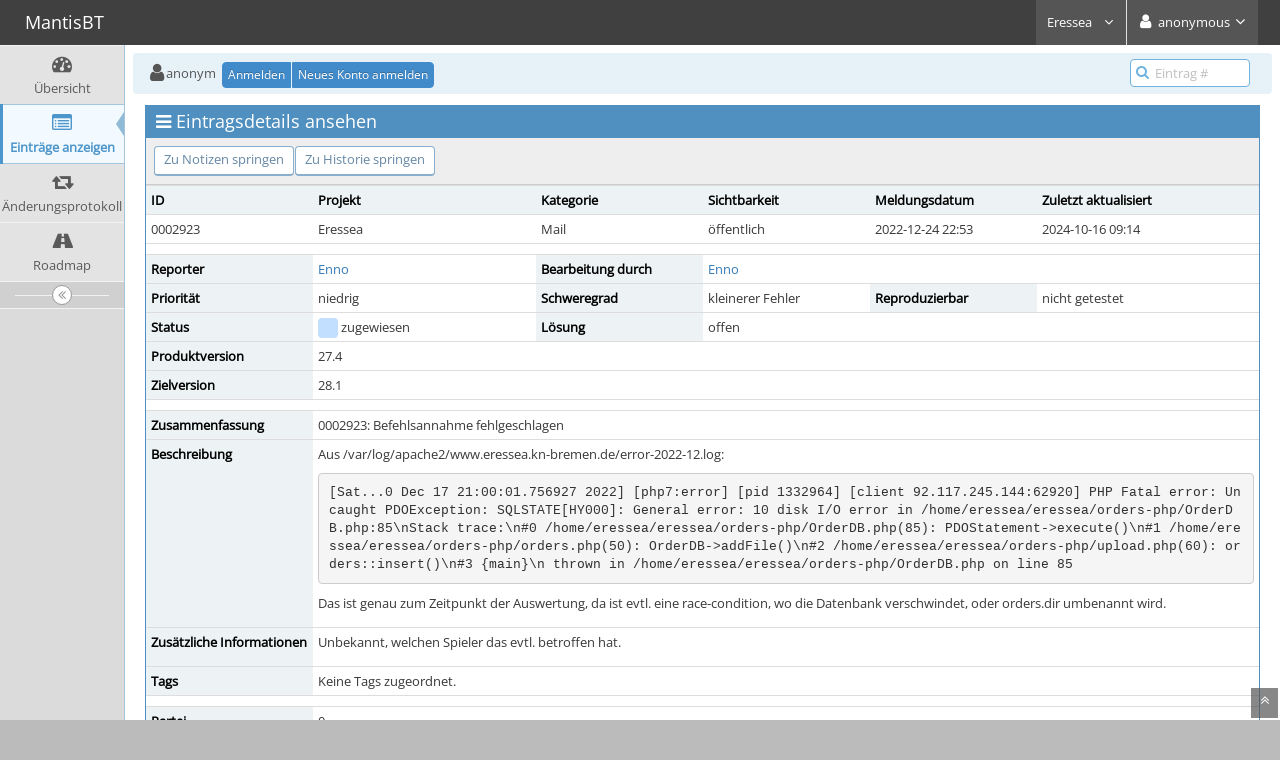

--- FILE ---
content_type: text/html; charset=UTF-8
request_url: https://bugs.eressea.de/view.php?id=2923
body_size: 4467
content:
<!DOCTYPE html>
<html>
<head>
	<meta http-equiv="Content-type" content="text/html; charset=utf-8" />
	<title>0002923: Befehlsannahme fehlgeschlagen - MantisBT</title>
<meta name="viewport" content="width=device-width, initial-scale=1.0, maximum-scale=1.0, user-scalable=0" />
	<link rel="stylesheet" type="text/css" href="https://bugs.eressea.de/css/default.css?cache_key=ae0e15b02754b8eeb13b53d95c28b151" />
	<link rel="stylesheet" type="text/css" href="https://bugs.eressea.de/css/status_config.php?cache_key=1948c24bf3697a163e1f24d4f6804a69" />
	<link rel="stylesheet" type="text/css" href="https://bugs.eressea.de/css/dropzone-5.5.0.min.css" />
	<link rel="stylesheet" type="text/css" href="https://bugs.eressea.de/css/bootstrap-3.4.1.min.css" />
	<link rel="stylesheet" type="text/css" href="https://bugs.eressea.de/css/font-awesome-4.7.0.min.css" />
	<link rel="stylesheet" type="text/css" href="https://bugs.eressea.de/css/fonts.css?cache_key=ae0e15b02754b8eeb13b53d95c28b151" />
	<link rel="stylesheet" type="text/css" href="https://bugs.eressea.de/css/bootstrap-datetimepicker-4.17.47.min.css" />
	<link rel="stylesheet" type="text/css" href="https://bugs.eressea.de/css/ace.min.css?cache_key=ae0e15b02754b8eeb13b53d95c28b151" />
	<link rel="stylesheet" type="text/css" href="https://bugs.eressea.de/css/ace-mantis.css?cache_key=ae0e15b02754b8eeb13b53d95c28b151" />
	<link rel="stylesheet" type="text/css" href="https://bugs.eressea.de/css/ace-skins.min.css?cache_key=ae0e15b02754b8eeb13b53d95c28b151" />

	<link rel="shortcut icon" href="/images/favicon.ico" type="image/x-icon" />
	<link rel="search" type="application/opensearchdescription+xml" title="MantisBT: Volltextsuche" href="https://bugs.eressea.de/browser_search_plugin.php?type=text"/>
	<link rel="search" type="application/opensearchdescription+xml" title="MantisBT: Suche nach Eintrags-ID" href="https://bugs.eressea.de/browser_search_plugin.php?type=id"/>
	<script type="text/javascript" src="/javascript_config.php?cache_key=1948c24bf3697a163e1f24d4f6804a69"></script>
	<script type="text/javascript" src="/javascript_translations.php?cache_key=7d4b942458b4463bd5c172d64a9f983f"></script>
	<script type="text/javascript" src="/js/jquery-2.2.4.min.js"></script>
	<script type="text/javascript" src="/js/dropzone-5.5.0.min.js"></script>
	<script type="text/javascript" src="/js/common.js"></script>
	<link rel="canonical" href="https://bugs.eressea.de/view.php?id=2923" />
<link rel="stylesheet" type="text/css" href="/plugin_file.php?file=OTMantisMarkdownFixer/prism.css&v=0.0.3" /><script async type="text/javascript" src="/plugin_file.php?file=OTMantisMarkdownFixer/prism.js&v=0.0.3"></script></head>
<body id="view-issue-page" class="skin-3">
<style>
* { font-family: "Open Sans"; } 
h1, h2, h3, h4, h5 { font-family: "Open Sans"; } 
</style>
<div id="navbar" class="navbar navbar-default navbar-collapse navbar-fixed-top noprint"><div id="navbar-container" class="navbar-container"><button id="menu-toggler" type="button" class="navbar-toggle menu-toggler pull-left hidden-lg hidden-md" data-target="#sidebar"><span class="sr-only">Toggle sidebar</span><span class="icon-bar"></span><span class="icon-bar"></span><span class="icon-bar"></span></button><div class="navbar-header"><a href="/my_view_page.php" class="navbar-brand"><span class="smaller-75"> MantisBT </span></a><button type="button" class="navbar-toggle navbar-toggle-img collapsed pull-right hidden-sm hidden-md hidden-lg" data-toggle="collapse" data-target=".navbar-buttons,.navbar-menu"><span class="sr-only">Toggle user menu</span><i class="fa fa-user ace-icon fa-2x white" ></i> </button></div><div class="navbar-buttons navbar-header navbar-collapse collapse"><ul class="nav ace-nav">
<li class="grey" id="dropdown_projects_menu">
<a data-toggle="dropdown" href="#" class="dropdown-toggle">
&#160;Eressea&#160;
<i class="fa fa-angle-down ace-icon bigger-110" ></i>
</a>
<ul id="projects-list" class=" dropdown-menu dropdown-menu-right dropdown-yellow dropdown-caret dropdown-close">
<li><div class="projects-searchbox"><input class="search form-control input-md" placeholder="Suche" /></div></li>
<li class="divider"></li>
<li><div class="scrollable-menu">
<ul class="list dropdown-yellow no-margin">
<li><a class="project-link" href="/set_project.php?project_id=0">Alle Projekte</a></li>
<li class="divider"></li>
<li><a class="project-link" href="/set_project.php?project_id=11">CsMapFX</a></li>
<li><a class="project-link" href="/set_project.php?project_id=2">ECheck</a></li>
<li class="active"><a class="project-link" href="/set_project.php?project_id=1">Eressea</a></li>
<li><a class="project-link" href="/set_project.php?project_id=1;12">&nbsp;&nbsp;&nbsp;&nbsp;&nbsp;Drachensgrab</a></li>
</ul>
</div>
</li>
</ul>
</li>
<li class="grey"><a data-toggle="dropdown" href="#" class="dropdown-toggle"><i class="fa fa-user ace-icon fa-2x white" ></i> <span class="user-info">anonymous</span><i class="fa fa-angle-down ace-icon" ></i></a><ul class="user-menu dropdown-menu dropdown-menu-right dropdown-yellow dropdown-caret dropdown-close"><li><a href="https://bugs.eressea.de/issues_rss.php?"><i class="fa fa-rss-square orange ace-icon" ></i> RSS</a></li><li class="divider"></li><li><a href="/logout_page.php"><i class="fa fa-sign-out ace-icon" ></i> Abmelden</a></li></ul></li></ul></div></div></div><div class="main-container" id="main-container">
<div id="sidebar" class="sidebar sidebar-fixed responsive compact "><ul class="nav nav-list"><li>
<a href="/my_view_page.php">
<i class="fa fa-dashboard menu-icon" ></i>
<span class="menu-text"> Übersicht </span>
</a>
<b class="arrow"></b>
</li>
<li class="active">
<a href="/view_all_bug_page.php">
<i class="fa fa-list-alt menu-icon" ></i>
<span class="menu-text"> Einträge anzeigen </span>
</a>
<b class="arrow"></b>
</li>
<li>
<a href="/changelog_page.php">
<i class="fa fa-retweet menu-icon" ></i>
<span class="menu-text"> Änderungsprotokoll </span>
</a>
<b class="arrow"></b>
</li>
<li>
<a href="/roadmap_page.php">
<i class="fa fa-road menu-icon" ></i>
<span class="menu-text"> Roadmap </span>
</a>
<b class="arrow"></b>
</li>
</ul><div id="sidebar-btn" class="sidebar-toggle sidebar-collapse"><i data-icon2="ace-icon fa fa-angle-double-right" data-icon1="ace-icon fa fa-angle-double-left"
		class="ace-icon fa fa-angle-double-left"></i></div></div><div class="main-content">
<div id="breadcrumbs" class="breadcrumbs noprint">
<ul class="breadcrumb">
 <li><i class="fa fa-user home-icon active" ></i>anonym </li>
<div class="btn-group btn-corner">
	<a href="/login_page.php?return=%2Fview.php%3Fid%3D2923" class="btn btn-primary btn-xs">Anmelden</a>
	<a href="/signup_page.php" class="btn btn-primary btn-xs">Neues Konto anmelden</a>
</div>
</ul>
<div id="nav-search" class="nav-search"><form class="form-search" method="post" action="/jump_to_bug.php"><span class="input-icon"><input type="text" name="bug_id" autocomplete="off" class="nav-search-input" placeholder="Eintrag #"><i class="fa fa-search ace-icon nav-search-icon" ></i></span></form></div>
</div>
  <div class="page-content">
<div class="row">
<div class="col-md-12 col-xs-12"><div class="widget-box widget-color-blue2"><div class="widget-header widget-header-small"><h4 class="widget-title lighter"><i class="fa fa-bars ace-icon" ></i>Eintragsdetails ansehen</h4></div><div class="widget-body"><div class="widget-toolbox padding-8 clearfix noprint"><div class="btn-group pull-left"><a class="btn btn-primary btn-white btn-round btn-sm" href="#bugnotes">Zu Notizen springen</a><a class="btn btn-primary btn-white btn-round btn-sm" href="#history">Zu Historie springen</a></div><div class="btn-group pull-right"></div></div><div class="widget-main no-padding"><div class="table-responsive"><table class="table table-bordered table-condensed"><tfoot><tr class="noprint"><td colspan="6"><div class="btn-group"></div></td></tr></tfoot><tbody><tr class="bug-header"><th class="bug-id category width-15">ID</th><th class="bug-project category width-20">Projekt</th><th class="bug-category category width-15">Kategorie</th><th class="bug-view-status category width-15">Sichtbarkeit</th><th class="bug-date-submitted category width-15">Meldungsdatum</th><th class="bug-last-modified category width-20">Zuletzt aktualisiert</th></tr><tr class="bug-header-data"><td class="bug-id">0002923</td><td class="bug-project">Eressea</td><td class="bug-category">Mail</td><td class="bug-view-status">öffentlich</td><td class="bug-date-submitted">2022-12-24 22:53</td><td class="bug-last-modified">2024-10-16 09:14</td></tr><tr class="spacer"><td colspan="6"></td></tr><tr class="hidden"></tr><tr><th class="bug-reporter category">Reporter</th><td class="bug-reporter"><a href="https://bugs.eressea.de/view_user_page.php?id=2">Enno</a>&nbsp;</td><th class="bug-assigned-to category">Bearbeitung durch</th><td class="bug-assigned-to"><a href="https://bugs.eressea.de/view_user_page.php?id=2">Enno</a>&nbsp;</td><td colspan="2">&#160;</td></tr><tr><th class="bug-priority category">Priorität</th><td class="bug-priority">niedrig</td><th class="bug-severity category">Schweregrad</th><td class="bug-severity">kleinerer Fehler</td><th class="bug-reproducibility category">Reproduzierbar</th><td class="bug-reproducibility">nicht getestet</td></tr><tr><th class="bug-status category">Status</th><td class="bug-status"><i class="fa fa-square fa-status-box status-50-fg" ></i> zugewiesen</td><th class="bug-resolution category">Lösung</th><td class="bug-resolution">offen</td><td colspan="2">&#160;</td></tr><tr><th class="bug-product-version category">Produktversion</th><td class="bug-product-version">27.4</td><td colspan="4">&#160;</td></tr><tr><th class="bug-target-version category">Zielversion</th><td class="bug-target-version">28.1</td><td colspan="4">&#160;</td></tr><tr class="spacer"><td colspan="6"></td></tr><tr class="hidden"></tr><tr><th class="bug-summary category">Zusammenfassung</th><td class="bug-summary" colspan="5">0002923: Befehlsannahme fehlgeschlagen</td></tr><tr><th class="bug-description category">Beschreibung</th><td class="bug-description" colspan="5"><p>Aus /var/log/apache2/www.eressea.kn-bremen.de/error-2022-12.log:</p>
<pre><code>[Sat...0 Dec 17 21:00:01.756927 2022] [php7:error] [pid 1332964] [client 92.117.245.144:62920] PHP Fatal error: Uncaught PDOException: SQLSTATE[HY000]: General error: 10 disk I/O error in /home/eressea/eressea/orders-php/OrderDB.php:85\nStack trace:\n#0 /home/eressea/eressea/orders-php/OrderDB.php(85): PDOStatement-&gt;execute()\n#1 /home/eressea/eressea/orders-php/orders.php(50): OrderDB-&gt;addFile()\n#2 /home/eressea/eressea/orders-php/upload.php(60): orders::insert()\n#3 {main}\n thrown in /home/eressea/eressea/orders-php/OrderDB.php on line 85</code></pre>
<p>Das ist genau zum Zeitpunkt der Auswertung, da ist evtl. eine race-condition, wo die Datenbank verschwindet, oder orders.dir umbenannt wird.</p></td></tr><tr><th class="bug-additional-information category">Zusätzliche Informationen</th><td class="bug-additional-information" colspan="5"><p>Unbekannt, welchen Spieler das evtl. betroffen hat.</p></td></tr><tr><th class="bug-tags category">Tags</th><td class="bug-tags" colspan="5">Keine Tags zugeordnet.</td></tr><tr class="spacer"><td colspan="6"></td></tr><tr class="hidden"></tr><tr><th class="bug-custom-field category">Partei</th><td class="bug-custom-field" colspan="5">0</td></tr><tr><th class="bug-custom-field category">Spiel</th><td class="bug-custom-field" colspan="5">E2</td></tr><tr><th class="bug-custom-field category">Report</th><td class="bug-custom-field" colspan="5">1291</td></tr><tr class="spacer"><td colspan="6"></td></tr><tr class="hidden"></tr></tbody></table></div></div></div></div></div>
<div class="col-md-12 col-xs-12">
<a id="attachments"></a>
<a id="bugnotes"></a>
<div class="space-10"></div>

<div id="bugnotes" class="widget-box widget-color-blue2 ">
<div class="widget-header widget-header-small">
	<h4 class="widget-title lighter">
		<i class="fa fa-comments ace-icon" ></i>		Notizen / Dateien	</h4>
	<div class="widget-toolbar">
		<a data-action="collapse" href="#">
			<i class="fa fa-chevron-up 1 ace-icon bigger-125" ></i>		</a>
	</div>
	</div>
	<div class="widget-body">
	<div class="widget-main no-padding">
	<div class="table-responsive">
	<table class="table table-bordered table-condensed table-striped">
<tr class="bugnotes-empty">
	<td class="center" colspan="2">
		Zu diesem Eintrag gibt es keine Notizen.	</td>
</tr>
</table>
</div>
</div>
</div>
</div>
</div>
	<div class="col-md-12 col-xs-12">
		<a id="history"></a>
		<div class="space-10"></div>
		<div id="history" class="widget-box widget-color-blue2 ">
			<div class="widget-header widget-header-small">
				<h4 class="widget-title lighter">
					<i class="fa fa-history ace-icon" ></i>					Eintrags-Historie				</h4>
				<div class="widget-toolbar">
					<a data-action="collapse" href="#">
						<i class="fa fa-chevron-up 1 ace-icon bigger-125" ></i>					</a>
				</div>
			</div>

			<div class="widget-body">
				<div class="widget-main no-padding">
					<div class="table-responsive">
	<table class="table table-bordered table-condensed table-hover table-striped">
		<thead>
			<tr>
				<th class="small-caption">
					Änderungsdatum				</th>
				<th class="small-caption">
					Benutzername				</th>
				<th class="small-caption">
					Feld				</th>
				<th class="small-caption">
					Änderung				</th>
			</tr>
		</thead>

		<tbody>
			<tr>
				<td class="small-caption">
					2022-12-24 22:53				</td>
				<td class="small-caption">
					<a href="https://bugs.eressea.de/view_user_page.php?id=2">Enno</a>				</td>
				<td class="small-caption">
					Neuer Eintrag				</td>
				<td class="small-caption">
									</td>
			</tr>
			<tr>
				<td class="small-caption">
					2022-12-24 22:53				</td>
				<td class="small-caption">
					<a href="https://bugs.eressea.de/view_user_page.php?id=2">Enno</a>				</td>
				<td class="small-caption">
					Status				</td>
				<td class="small-caption">
					neu =&gt; zugewiesen				</td>
			</tr>
			<tr>
				<td class="small-caption">
					2022-12-24 22:53				</td>
				<td class="small-caption">
					<a href="https://bugs.eressea.de/view_user_page.php?id=2">Enno</a>				</td>
				<td class="small-caption">
					Bearbeitung durch				</td>
				<td class="small-caption">
					 =&gt; Enno				</td>
			</tr>
			<tr>
				<td class="small-caption">
					2024-10-16 09:14				</td>
				<td class="small-caption">
					<a href="https://bugs.eressea.de/view_user_page.php?id=2">Enno</a>				</td>
				<td class="small-caption">
					Priorität				</td>
				<td class="small-caption">
					normal =&gt; niedrig				</td>
			</tr>
			<tr>
				<td class="small-caption">
					2024-10-16 09:14				</td>
				<td class="small-caption">
					<a href="https://bugs.eressea.de/view_user_page.php?id=2">Enno</a>				</td>
				<td class="small-caption">
					Kategorie				</td>
				<td class="small-caption">
					(No Category) =&gt; Mail				</td>
			</tr>
		</tbody>
	</table>
					</div>
				</div>
			</div>
		</div>
	</div>
</div>
</div>
</div>
<div class="clearfix"></div>
<div class="space-20"></div>
<div class="footer noprint">
<div class="footer-inner">
<div class="footer-content">
<div class="col-md-6 col-xs-12 no-padding">
<address>
<strong>Powered by <a href="https://www.mantisbt.org" title="bug tracking software">MantisBT </a></strong> <br>
<small>Copyright &copy; 2000 - 2026 MantisBT Team</small><br><small>Kontaktieren Sie den <a href="mailto:enno@eressea.de" title="Den Webmaster per E-Mail kontaktieren.">Administrator</a> bei Problemen</small><br>
</address>
</div>
<div class="col-md-6 col-xs-12">
<div class="pull-right" id="powered-by-mantisbt-logo">
<a href="https://www.mantisbt.org" title="Mantis Bug Tracker: a free and open source web based bug tracking system."><img src="/images/mantis_logo.png" width="102" height="35" alt="Powered by Mantis Bug Tracker: a free and open source web based bug tracking system." /></a>
</div>
</div>
</div>
</div>
</div>
<a class="btn-scroll-up btn btn-sm btn-inverse display" id="btn-scroll-up" href="#">
<i class="fa fa-angle-double-up ace-icon icon-only bigger-110" ></i>
</a>
</div>
	<script type="text/javascript" src="/js/bootstrap-3.4.1.min.js"></script>
	<script type="text/javascript" src="/js/moment-with-locales-2.29.4.min.js"></script>
	<script type="text/javascript" src="/js/bootstrap-datetimepicker-4.17.47.min.js"></script>
	<script type="text/javascript" src="/js/typeahead.jquery-1.3.0.min.js"></script>
	<script type="text/javascript" src="/js/list-2.3.1.min.js"></script>
	<script type="text/javascript" src="/js/ace.min.js"></script>
</body>
</html>
